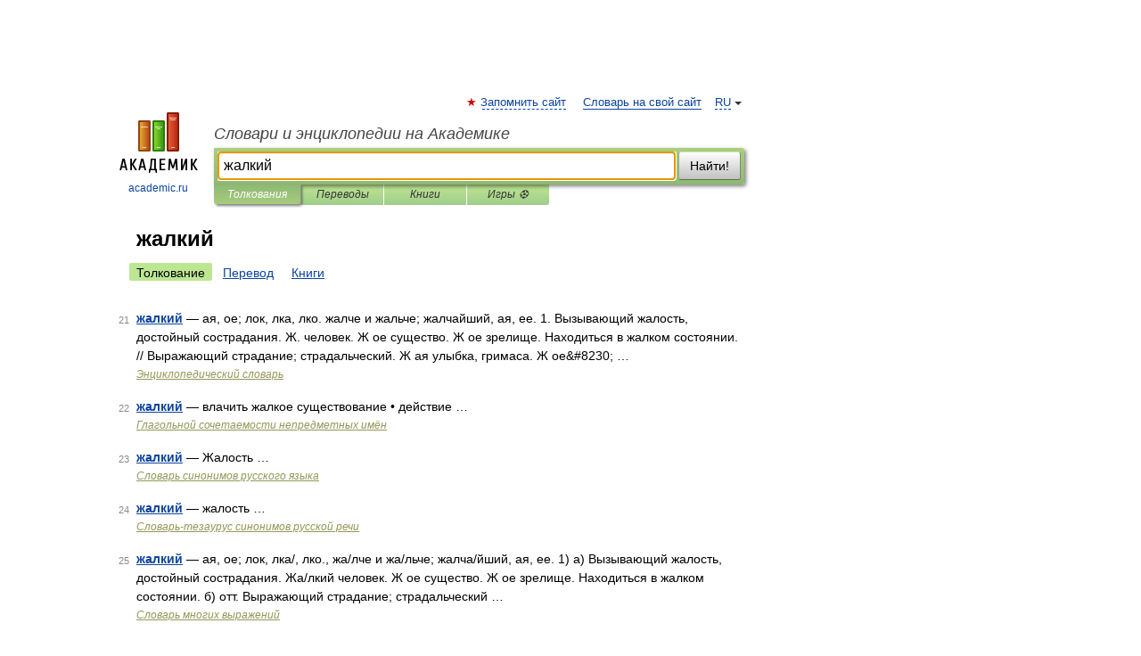

--- FILE ---
content_type: application/javascript; charset=utf-8
request_url: https://fundingchoicesmessages.google.com/f/AGSKWxXDXwL6h1EpuDxHUb9ke3Zy2qz6vvDdBIMIPKlkXB89A6I5g2nOoRmDwn2Tsw3OALwYsIShpLcBQTGjJmAobqt39aqdCDLmTIXuPmMFgxVBkeiecwjckCevFbcBFNJf2I7v4Axco_1IjVjdFneUe6CASVyP2b-Jpbs2WpO5ObmHRwkFnGZqUE8CkdPc/_/ad/article_/aff_frame./adclick--ad-303x481-/ad-inserter-
body_size: -1288
content:
window['88f64355-abfb-4da2-9ec2-8ee0870d84f9'] = true;